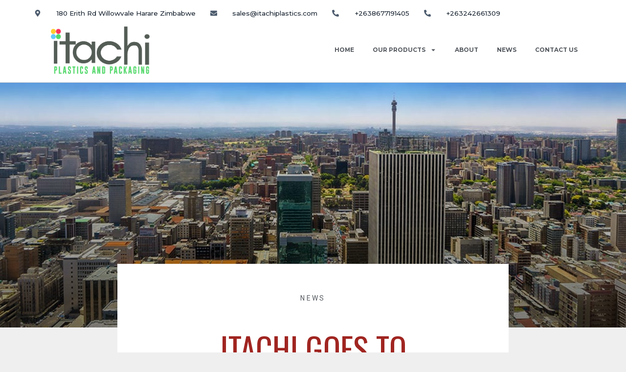

--- FILE ---
content_type: text/css
request_url: https://itachiplastics.com/wp-content/uploads/elementor/css/post-565.css?ver=1711077106
body_size: 1486
content:
.elementor-565 .elementor-element.elementor-element-36c6a65d:not(.elementor-motion-effects-element-type-background), .elementor-565 .elementor-element.elementor-element-36c6a65d > .elementor-motion-effects-container > .elementor-motion-effects-layer{background-color:#ffffff;}.elementor-565 .elementor-element.elementor-element-36c6a65d{transition:background 0.3s, border 0.3s, border-radius 0.3s, box-shadow 0.3s;padding:0px 0px 0px 0px;}.elementor-565 .elementor-element.elementor-element-36c6a65d > .elementor-background-overlay{transition:background 0.3s, border-radius 0.3s, opacity 0.3s;}.elementor-bc-flex-widget .elementor-565 .elementor-element.elementor-element-678d4ad6.elementor-column .elementor-widget-wrap{align-items:space-evenly;}.elementor-565 .elementor-element.elementor-element-678d4ad6.elementor-column.elementor-element[data-element_type="column"] > .elementor-widget-wrap.elementor-element-populated{align-content:space-evenly;align-items:space-evenly;}.elementor-565 .elementor-element.elementor-element-678d4ad6.elementor-column > .elementor-widget-wrap{justify-content:space-evenly;}.elementor-565 .elementor-element.elementor-element-678d4ad6 > .elementor-widget-wrap > .elementor-widget:not(.elementor-widget__width-auto):not(.elementor-widget__width-initial):not(:last-child):not(.elementor-absolute){margin-bottom:20px;}.elementor-565 .elementor-element.elementor-element-7904c745 > .elementor-container{min-height:5px;}.elementor-565 .elementor-element.elementor-element-7904c745{margin-top:0px;margin-bottom:0px;}.elementor-565 .elementor-element.elementor-element-448ee1a4 .elementor-icon-list-items:not(.elementor-inline-items) .elementor-icon-list-item:not(:last-child){padding-bottom:calc(30px/2);}.elementor-565 .elementor-element.elementor-element-448ee1a4 .elementor-icon-list-items:not(.elementor-inline-items) .elementor-icon-list-item:not(:first-child){margin-top:calc(30px/2);}.elementor-565 .elementor-element.elementor-element-448ee1a4 .elementor-icon-list-items.elementor-inline-items .elementor-icon-list-item{margin-right:calc(30px/2);margin-left:calc(30px/2);}.elementor-565 .elementor-element.elementor-element-448ee1a4 .elementor-icon-list-items.elementor-inline-items{margin-right:calc(-30px/2);margin-left:calc(-30px/2);}body.rtl .elementor-565 .elementor-element.elementor-element-448ee1a4 .elementor-icon-list-items.elementor-inline-items .elementor-icon-list-item:after{left:calc(-30px/2);}body:not(.rtl) .elementor-565 .elementor-element.elementor-element-448ee1a4 .elementor-icon-list-items.elementor-inline-items .elementor-icon-list-item:after{right:calc(-30px/2);}.elementor-565 .elementor-element.elementor-element-448ee1a4 .elementor-icon-list-icon i{color:#4c5b6d;transition:color 0.3s;}.elementor-565 .elementor-element.elementor-element-448ee1a4 .elementor-icon-list-icon svg{fill:#4c5b6d;transition:fill 0.3s;}.elementor-565 .elementor-element.elementor-element-448ee1a4{--e-icon-list-icon-size:14px;--icon-vertical-offset:0px;}.elementor-565 .elementor-element.elementor-element-448ee1a4 .elementor-icon-list-icon{padding-right:23px;}.elementor-565 .elementor-element.elementor-element-448ee1a4 .elementor-icon-list-item > .elementor-icon-list-text, .elementor-565 .elementor-element.elementor-element-448ee1a4 .elementor-icon-list-item > a{font-family:"Montserrat", Sans-serif;font-size:0.8em;font-weight:500;line-height:2.5em;}.elementor-565 .elementor-element.elementor-element-448ee1a4 .elementor-icon-list-text{color:#192431;transition:color 0.3s;}.elementor-565 .elementor-element.elementor-element-1651180a > .elementor-container > .elementor-column > .elementor-widget-wrap{align-content:center;align-items:center;}.elementor-565 .elementor-element.elementor-element-1651180a:not(.elementor-motion-effects-element-type-background), .elementor-565 .elementor-element.elementor-element-1651180a > .elementor-motion-effects-container > .elementor-motion-effects-layer{background-color:#ffffff;}.elementor-565 .elementor-element.elementor-element-1651180a{border-style:solid;border-width:0px 0px 1px 0px;border-color:rgba(122,122,122,0.35);transition:background 0.3s, border 0.3s, border-radius 0.3s, box-shadow 0.3s;margin-top:0px;margin-bottom:0px;padding:0em 0em 1em 0em;}.elementor-565 .elementor-element.elementor-element-1651180a > .elementor-background-overlay{transition:background 0.3s, border-radius 0.3s, opacity 0.3s;}.elementor-565 .elementor-element.elementor-element-1651180a > .elementor-shape-bottom svg{width:calc(100% + 1.3px);height:0px;}.elementor-565 .elementor-element.elementor-element-1651180a > .elementor-shape-bottom{z-index:2;pointer-events:none;}.elementor-565 .elementor-element.elementor-element-3660103e > .elementor-element-populated{margin:0px 30px 0px 0px;--e-column-margin-right:30px;--e-column-margin-left:0px;padding:0px 30px 0px 0px;}.elementor-565 .elementor-element.elementor-element-718b0bb img{width:75%;}.elementor-565 .elementor-element.elementor-element-5e417655 .elementor-menu-toggle{margin-right:auto;}.elementor-565 .elementor-element.elementor-element-5e417655 .elementor-nav-menu .elementor-item{font-family:"Montserrat", Sans-serif;font-size:0.7em;font-weight:700;text-transform:uppercase;}.elementor-565 .elementor-element.elementor-element-5e417655 .elementor-nav-menu--main .elementor-item{color:#54595f;fill:#54595f;padding-left:19px;padding-right:19px;padding-top:18px;padding-bottom:18px;}.elementor-565 .elementor-element.elementor-element-5e417655 .elementor-nav-menu--main .elementor-item:hover,
					.elementor-565 .elementor-element.elementor-element-5e417655 .elementor-nav-menu--main .elementor-item.elementor-item-active,
					.elementor-565 .elementor-element.elementor-element-5e417655 .elementor-nav-menu--main .elementor-item.highlighted,
					.elementor-565 .elementor-element.elementor-element-5e417655 .elementor-nav-menu--main .elementor-item:focus{color:#61ce70;}.elementor-565 .elementor-element.elementor-element-5e417655 .elementor-nav-menu--main:not(.e--pointer-framed) .elementor-item:before,
					.elementor-565 .elementor-element.elementor-element-5e417655 .elementor-nav-menu--main:not(.e--pointer-framed) .elementor-item:after{background-color:#f1f1f1;}.elementor-565 .elementor-element.elementor-element-5e417655 .e--pointer-framed .elementor-item:before,
					.elementor-565 .elementor-element.elementor-element-5e417655 .e--pointer-framed .elementor-item:after{border-color:#f1f1f1;}.elementor-565 .elementor-element.elementor-element-5e417655 div.elementor-menu-toggle{color:#ffffff;}.elementor-565 .elementor-element.elementor-element-5e417655 div.elementor-menu-toggle svg{fill:#ffffff;}@media(min-width:768px){.elementor-565 .elementor-element.elementor-element-3660103e{width:28.947%;}.elementor-565 .elementor-element.elementor-element-24a4f81f{width:71.053%;}}@media(max-width:1024px){.elementor-565 .elementor-element.elementor-element-36c6a65d{padding:0px 20px 0px 20px;}.elementor-565 .elementor-element.elementor-element-448ee1a4 .elementor-icon-list-items:not(.elementor-inline-items) .elementor-icon-list-item:not(:last-child){padding-bottom:calc(6px/2);}.elementor-565 .elementor-element.elementor-element-448ee1a4 .elementor-icon-list-items:not(.elementor-inline-items) .elementor-icon-list-item:not(:first-child){margin-top:calc(6px/2);}.elementor-565 .elementor-element.elementor-element-448ee1a4 .elementor-icon-list-items.elementor-inline-items .elementor-icon-list-item{margin-right:calc(6px/2);margin-left:calc(6px/2);}.elementor-565 .elementor-element.elementor-element-448ee1a4 .elementor-icon-list-items.elementor-inline-items{margin-right:calc(-6px/2);margin-left:calc(-6px/2);}body.rtl .elementor-565 .elementor-element.elementor-element-448ee1a4 .elementor-icon-list-items.elementor-inline-items .elementor-icon-list-item:after{left:calc(-6px/2);}body:not(.rtl) .elementor-565 .elementor-element.elementor-element-448ee1a4 .elementor-icon-list-items.elementor-inline-items .elementor-icon-list-item:after{right:calc(-6px/2);}.elementor-565 .elementor-element.elementor-element-1651180a{padding:10px 10px 10px 10px;}.elementor-565 .elementor-element.elementor-element-5e417655 .elementor-nav-menu--main > .elementor-nav-menu > li > .elementor-nav-menu--dropdown, .elementor-565 .elementor-element.elementor-element-5e417655 .elementor-nav-menu__container.elementor-nav-menu--dropdown{margin-top:13px !important;}}@media(max-width:767px){.elementor-565 .elementor-element.elementor-element-36c6a65d{padding:20px 20px 20px 20px;}.elementor-565 .elementor-element.elementor-element-678d4ad6{width:100%;}.elementor-565 .elementor-element.elementor-element-448ee1a4{--e-icon-list-icon-size:25px;}.elementor-565 .elementor-element.elementor-element-1651180a{padding:20px 20px 20px 20px;}.elementor-565 .elementor-element.elementor-element-3660103e{width:80%;}.elementor-565 .elementor-element.elementor-element-718b0bb{text-align:left;}.elementor-565 .elementor-element.elementor-element-718b0bb img{max-width:60%;}.elementor-565 .elementor-element.elementor-element-24a4f81f{width:20%;}}@media(max-width:1024px) and (min-width:768px){.elementor-565 .elementor-element.elementor-element-678d4ad6{width:80%;}}

--- FILE ---
content_type: text/css
request_url: https://itachiplastics.com/wp-content/uploads/elementor/css/post-1023.css?ver=1711091798
body_size: 1022
content:
.elementor-1023 .elementor-element.elementor-element-3c453dc3 > .elementor-container{min-height:500px;}.elementor-1023 .elementor-element.elementor-element-3c453dc3:not(.elementor-motion-effects-element-type-background), .elementor-1023 .elementor-element.elementor-element-3c453dc3 > .elementor-motion-effects-container > .elementor-motion-effects-layer{background-position:center center;background-size:cover;}.elementor-1023 .elementor-element.elementor-element-3c453dc3 > .elementor-background-overlay{background-color:transparent;background-image:linear-gradient(180deg, rgba(0,0,0,0) 0%, #000000 100%);opacity:0.5;transition:background 0.3s, border-radius 0.3s, opacity 0.3s;}.elementor-1023 .elementor-element.elementor-element-3c453dc3{transition:background 0.3s, border 0.3s, border-radius 0.3s, box-shadow 0.3s;}.elementor-1023 .elementor-element.elementor-element-20535e5e > .elementor-container{max-width:800px;}.elementor-1023 .elementor-element.elementor-element-20535e5e{margin-top:-130px;margin-bottom:0px;}.elementor-1023 .elementor-element.elementor-element-3bde6d08:not(.elementor-motion-effects-element-type-background) > .elementor-widget-wrap, .elementor-1023 .elementor-element.elementor-element-3bde6d08 > .elementor-widget-wrap > .elementor-motion-effects-container > .elementor-motion-effects-layer{background-color:#ffffff;}.elementor-1023 .elementor-element.elementor-element-3bde6d08 > .elementor-element-populated{transition:background 0.3s, border 0.3s, border-radius 0.3s, box-shadow 0.3s;padding:60px 60px 60px 60px;}.elementor-1023 .elementor-element.elementor-element-3bde6d08 > .elementor-element-populated > .elementor-background-overlay{transition:background 0.3s, border-radius 0.3s, opacity 0.3s;}.elementor-1023 .elementor-element.elementor-element-3b8a9c74 .elementor-icon-list-icon{width:14px;}.elementor-1023 .elementor-element.elementor-element-3b8a9c74 .elementor-icon-list-icon i{font-size:14px;}.elementor-1023 .elementor-element.elementor-element-3b8a9c74 .elementor-icon-list-icon svg{--e-icon-list-icon-size:14px;}.elementor-1023 .elementor-element.elementor-element-3b8a9c74 .elementor-icon-list-item{font-size:14px;text-transform:uppercase;letter-spacing:3.3px;}.elementor-1023 .elementor-element.elementor-element-3b8a9c74 > .elementor-widget-container{margin:0px 0px 35px 0px;}.elementor-1023 .elementor-element.elementor-element-3f21ff14{text-align:center;}.elementor-1023 .elementor-element.elementor-element-3f21ff14 .elementor-heading-title{color:#a02521;font-family:"Oswald", Sans-serif;font-size:66px;font-weight:normal;text-transform:uppercase;line-height:1.1em;}.elementor-1023 .elementor-element.elementor-element-3f21ff14 > .elementor-widget-container{padding:0px 60px 0px 60px;}.elementor-1023 .elementor-element.elementor-element-68aafe49 .elementor-icon-list-items:not(.elementor-inline-items) .elementor-icon-list-item:not(:last-child){padding-bottom:calc(32px/2);}.elementor-1023 .elementor-element.elementor-element-68aafe49 .elementor-icon-list-items:not(.elementor-inline-items) .elementor-icon-list-item:not(:first-child){margin-top:calc(32px/2);}.elementor-1023 .elementor-element.elementor-element-68aafe49 .elementor-icon-list-items.elementor-inline-items .elementor-icon-list-item{margin-right:calc(32px/2);margin-left:calc(32px/2);}.elementor-1023 .elementor-element.elementor-element-68aafe49 .elementor-icon-list-items.elementor-inline-items{margin-right:calc(-32px/2);margin-left:calc(-32px/2);}body.rtl .elementor-1023 .elementor-element.elementor-element-68aafe49 .elementor-icon-list-items.elementor-inline-items .elementor-icon-list-item:after{left:calc(-32px/2);}body:not(.rtl) .elementor-1023 .elementor-element.elementor-element-68aafe49 .elementor-icon-list-items.elementor-inline-items .elementor-icon-list-item:after{right:calc(-32px/2);}.elementor-1023 .elementor-element.elementor-element-68aafe49 .elementor-icon-list-icon i{color:rgba(165,104,104,0.64);font-size:14px;}.elementor-1023 .elementor-element.elementor-element-68aafe49 .elementor-icon-list-icon svg{fill:rgba(165,104,104,0.64);--e-icon-list-icon-size:14px;}.elementor-1023 .elementor-element.elementor-element-68aafe49 .elementor-icon-list-icon{width:14px;}.elementor-1023 .elementor-element.elementor-element-68aafe49 .elementor-icon-list-item{font-size:15px;}.elementor-1023 .elementor-element.elementor-element-68aafe49 > .elementor-widget-container{margin:45px 0px 45px 0px;padding:15px 15px 15px 15px;border-style:dotted;border-width:1px 0px 1px 0px;border-color:#aaaaaa;}.elementor-1023 .elementor-element.elementor-element-2e56913a{font-size:16px;line-height:2em;}.elementor-1023 .elementor-element.elementor-element-78dd8098 .elementor-heading-title{color:#a02521;font-family:"Oswald", Sans-serif;font-weight:normal;text-transform:uppercase;}.elementor-1023 .elementor-element.elementor-element-78dd8098 > .elementor-widget-container{margin:40px 0px 0px 0px;}.elementor-1023 .elementor-element.elementor-element-3c9917ac{--grid-side-margin:15px;--grid-column-gap:15px;--grid-row-gap:15px;--grid-bottom-margin:15px;}.elementor-1023 .elementor-element.elementor-element-3c9917ac .elementor-share-btn__title{font-size:14px;font-weight:normal;}.elementor-1023 .elementor-element.elementor-element-6d174ec4 .elementor-heading-title{color:#a02521;font-family:"Oswald", Sans-serif;font-weight:normal;text-transform:uppercase;}@media(max-width:1024px){ .elementor-1023 .elementor-element.elementor-element-3c9917ac{--grid-side-margin:15px;--grid-column-gap:15px;--grid-row-gap:15px;--grid-bottom-margin:15px;}}@media(min-width:1025px){.elementor-1023 .elementor-element.elementor-element-3c453dc3:not(.elementor-motion-effects-element-type-background), .elementor-1023 .elementor-element.elementor-element-3c453dc3 > .elementor-motion-effects-container > .elementor-motion-effects-layer{background-attachment:fixed;}}@media(max-width:767px){.elementor-1023 .elementor-element.elementor-element-3f21ff14 .elementor-heading-title{font-size:23px;line-height:1.2em;letter-spacing:-0.3px;}.elementor-1023 .elementor-element.elementor-element-2e56913a{text-align:left;font-size:16px;} .elementor-1023 .elementor-element.elementor-element-3c9917ac{--grid-side-margin:15px;--grid-column-gap:15px;--grid-row-gap:15px;--grid-bottom-margin:15px;}}